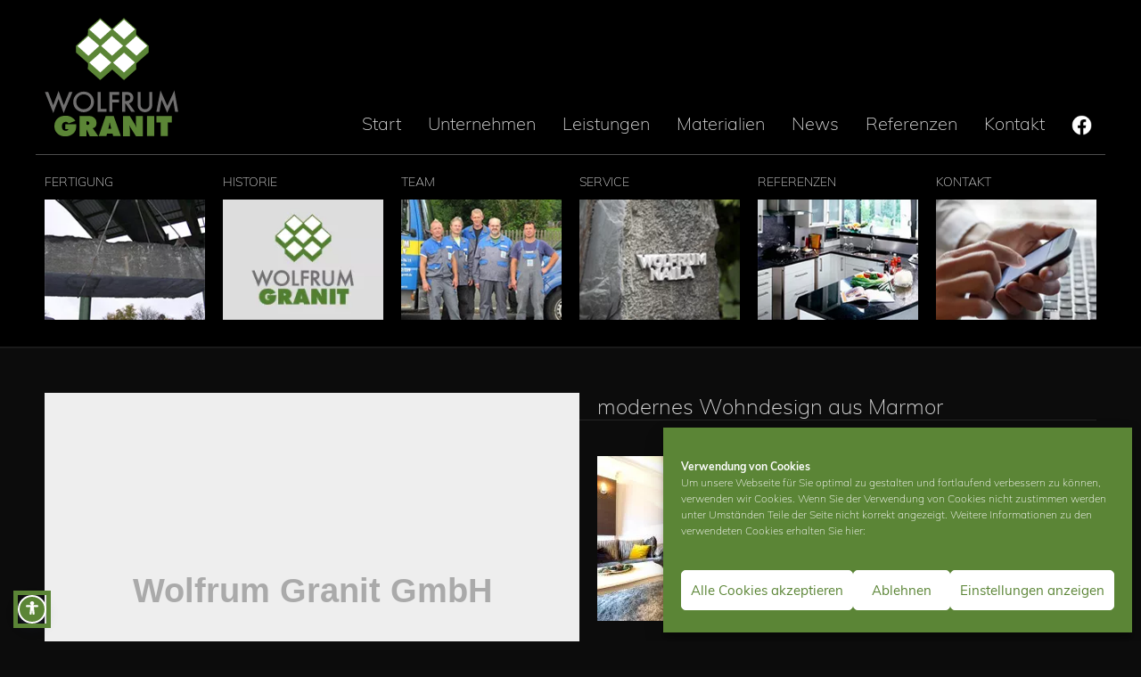

--- FILE ---
content_type: text/css
request_url: https://wolfrum-granit.de/wp-content/themes/wolfrum/style.css
body_size: 976
content:
/*
Theme Name:     Wolfrum
Description:    Child theme for Ultimatum
Author:         Ultimatum Theme
Template:       ultimatum
Version:        0.1.0
*/

body {background:#0C0C0C;color:white;font-size:15px;font-weight:200;}

h1 {color:#ddd;font-size:28px;font-weight:200;line-height:normal;margin-bottom:1.5em}
h2 {color:#ddd;font-size:24px;font-weight:200;line-height:normal;border-bottom:solid 1px rgba(255,255,255,.1);margin-bottom:40px}
h3 {color:#ddd;font-size:20px;font-weight:200;line-height:normal}

.big {font-size:1.4em;color:rgba(255,255,255.7)}

.post-taxonomy {display:none}

a {color:#DBDBDB;transition:all 0.3s ease-in-out}
a:hover,a:active,a:visited,a:focus {color:white;text-decoration:none}

.fa.fa-facebook-square {font-size:1.2em}
.horizontal-menu ul#menu-hauptmenu li {border:none;margin-left:20px}
.horizontal-menu ul#menu-hauptmenu li a {border:none;font-size:20px}

header {border-bottom:solid 2px rgba(255,255,255,.1)!important;padding:20px 0;background:black}
.logo-line .container {border-bottom:solid 1px rgba(255,255,255,.3);padding-bottom:20px}
.logo-line .container > .row {display:flex;align-items: flex-end}

#logo-container img {height:140px}

.quickline h3 {margin-top:0}
.quickline .ql {text-transform:uppercase;display:block;margin:0 0 5px 0;font-size:14px}
.quickline .ql img {width:180px;height:auto;margin-top:10px}

#bodywrapper {padding:30px 0}

#bodywrapper .vc_row:not(.nolinks) .wpb_text_column a {display:inline-block;padding:3px 8px;background:rgba(255,255,255,.1);color:white;transition:all 0.3s ease-in-out}
#bodywrapper .vc_row:not(.nolinks) .wpb_text_column a:hover {background:rgba(255,255,255,.3)}
#bodywrapper .wpb_text_column a::before,
.widget_ultimatumrecent a::before {content:"\f101";font-family:FontAwesome;font-size:1.3em;margin-right:5px}

#bodywrapper .wpb_text_column .gallery a {background:none !important;padding:0 !important}
#bodywrapper .wpb_text_column .gallery a::before {display:none}

.widget_ultimatumrecent h4 {font-size:16px;margin:0}

.wpb_gallery img {margin:0}

footer h3 {margin-top:0;padding-bottom:5px;border-bottom:2px solid rgba(255,255,255,.1)}
footer .widget_ultimatumrecent h3 {}
footer .news a {margin-top:7px;text-decoration:underline;display:inline-block}
footer .news p {margin-bottom:20px}

.quicklinks > .wpb_column {padding-bottom:50px}
.quicklinks .wpb_column .wpb_text_column .wpb_wrapper p.link {position:absolute;left:0;right:0;bottom:20px}

.wpcf7-form .wpcf7-form-control-wrap {margin-top:5px!important;display:block}
.wpcf7-form .wpcf7-form-control-wrap span.wpcf7-list-item {margin:0 1em 0 0 }
.wpcf7-form p {margin:0 0 15px 0 }
.wpcf7-form input[type=text],
.wpcf7-form input[type=email] {width:100%;color:black}
.wpcf7-form textarea {color:black}
.wpcf7-form input[type=submit] {background-color:#5B8536;color:white;border:solid white 1px;padding:1em 2em}

.vc_row.gallery {margin-right:-25px}


#cookie-notice { background-color: #51802f !important; }

--- FILE ---
content_type: image/svg+xml
request_url: https://wolfrum-granit.de/wp-content/uploads/2016/05/Wolfrum-Granit-Logo.svg
body_size: 3664
content:
<?xml version="1.0" encoding="utf-8"?>
<!-- Generator: Adobe Illustrator 19.0.1, SVG Export Plug-In . SVG Version: 6.00 Build 0)  -->
<svg version="1.1" id="Ebene_1" xmlns="http://www.w3.org/2000/svg" xmlns:xlink="http://www.w3.org/1999/xlink" x="0px" y="0px"
	 viewBox="0 0 126.9 112.3" style="enable-background:new 0 0 126.9 112.3;" xml:space="preserve">
<style type="text/css">
	.st0{fill:#706F6F;}
	.st1{fill:#5B8536;}
	.st2{fill:#FFFFFF;}
</style>
<path class="st0" d="M8.2,82.7l5.1-13.5l4.9,13.5l5.2-12.6h3.1l-8.4,20l-4.8-13.3l-5,13.3l-8-20h3.1L8.2,82.7z"/>
<path class="st0" d="M46.9,79.5c0,5.4-4.4,9.8-9.8,9.8c-3,0-5.9-1.4-7.8-3.6c-1.4-1.7-2.1-3.8-2.1-6.2c0-5.3,4.5-9.7,9.9-9.7
	C42.5,69.7,46.9,74.1,46.9,79.5z M30.1,79.5c0,3.9,3.1,7,7,7c3.9,0,7-3.2,7-7c0-4.1-3-7.1-7-7.1S30.1,75.5,30.1,79.5z"/>
<path class="st0" d="M53.3,86.2h5.5v2.7h-8.4V70.1h2.8V86.2z"/>
<path class="st0" d="M64.3,72.8v4.5h6.3V80h-6.3v8.9h-2.8V70.1h9.4v2.7H64.3z"/>
<path class="st0" d="M85.8,88.9h-3.5L77,81.2h-0.5v7.7h-2.8V70.1h3.3c2.4,0,3.8,0.3,5,1.1c1.4,0.9,2.3,2.6,2.3,4.4
	c0,2.7-1.7,4.8-4.2,5.3L85.8,88.9z M77.4,78.7c2.6,0,4-1.1,4-3.1c0-0.9-0.4-1.7-1.1-2.2c-0.7-0.5-1.5-0.6-2.8-0.6h-1v5.9H77.4z"/>
<path class="st0" d="M91.2,81.4c0,1.7,0.1,2.5,0.6,3.2c0.7,1.2,2,1.9,3.5,1.9c1.5,0,2.8-0.7,3.5-1.9c0.5-0.8,0.6-1.6,0.6-3.2V70.1
	h2.8v12.1c0,1.8-0.5,3.2-1.4,4.4c-1.3,1.7-3.4,2.7-5.5,2.7c-2.1,0-4.2-1-5.5-2.7c-1-1.2-1.4-2.6-1.4-4.4V70.1h2.8V81.4z"/>
<path class="st0" d="M110,68.7l6.5,14.6l6.7-14.6l3.6,20.2h-2.9L122,77.6l-5.6,12.2l-5.4-12.2l-2,11.4h-2.9L110,68.7z"/>
<path class="st1" d="M30.1,100.7c0,4.2-0.6,6.4-2.4,8.3c-2,2-4.9,3.2-8,3.2c-6.1,0-10.4-4-10.4-9.7c0-5.9,4.2-9.9,10.5-9.9
	c2.8,0,5.1,0.7,7.1,2.3c1.1,0.9,1.7,1.5,2.3,2.6l-6.4,2.4c-0.7-1-1.4-1.5-2.6-1.5c-2.2,0-3.8,1.8-3.8,4.4c0,2.4,1.5,4.1,3.6,4.1
	c1.4,0,2.4-0.6,2.7-1.6h-3.1v-4.5H30.1z"/>
<path class="st1" d="M33.1,92.9h8.6c2.1,0,3.3,0.3,4.6,1.1c2.1,1.3,3,3.1,3,5.5c0,1.5-0.4,2.8-1.2,3.7c-0.5,0.6-1.2,0.9-2.5,1.3v0.2
	c0.5,0.3,0.8,0.5,1,0.9l4.3,6.4h-8l-2.7-5.6c-0.1-0.3-0.2-0.3-0.3-0.6l-0.1,0.1v6.1h-6.7V92.9z M40.7,101.3c1.1,0,1.8-0.6,1.8-1.6
	c0-1-0.7-1.7-1.6-1.7h-1.2v3.2H40.7z"/>
<path class="st1" d="M58.7,111.9h-7.3l6.6-19h7.6l6.8,19h-7.3l-0.6-2.4h-5.2L58.7,111.9z M63.3,105l-0.9-3.7
	c-0.3-1.1-0.3-1.2-0.4-2.1h-0.3c-0.1,1.2-0.2,1.7-0.3,2.1l-0.9,3.7H63.3z"/>
<path class="st1" d="M74.3,92.9h6.6l4.4,7.2c0.9,1.5,1.1,1.9,1.8,3.4h0.2c-0.4-1.9-0.5-2.3-0.5-4.5l-0.1-6h6.6v19h-6.6l-4.7-7.5
	c-0.5-0.8-0.8-1.3-1.3-2.5h-0.2c0.3,1.7,0.4,2.6,0.4,3.5l0.1,6.5h-6.6V92.9z"/>
<path class="st1" d="M97.2,92.9h6.9v19h-6.9V92.9z"/>
<path class="st1" d="M110.1,98.9l-3.9,0.2v-6.2h14.5v6.2l-3.8-0.2v13h-6.8V98.9z"/>
<polygon class="st1" points="98.4,26 87.3,16 87.1,15.8 87,15.8 87,10.7 86.6,10.4 75.6,0.4 75.3,0.2 75.1,0.4 64.1,10.4 53.1,0.5 
	52.9,0.2 52.6,0.5 41.5,10.5 41.2,10.8 41.1,16.2 30.2,26 29.9,26.3 29.8,32.8 41.2,42.9 41.1,48.6 52.6,58.7 52.9,59 53.1,58.7 
	64.2,49 75.1,58.7 75.3,58.9 75.6,58.7 87,48.7 87,43.1 87.1,43.2 87.3,42.9 98.7,32.9 98.7,26.3 "/>
<g>
	<polygon class="st2" points="75.4,20.3 65,11 65,11 75.4,1.7 75.4,1.7 85.8,10.9 85.8,10.9 75.4,20.3 	"/>
	<polygon class="st2" points="52.9,20.4 42.5,11.1 42.5,11.1 52.9,1.7 52.9,1.7 63.3,11 63.3,11 52.9,20.4 	"/>
	<polygon class="st2" points="75.4,51.7 65,42.4 65,42.4 75.4,33 75.4,33 85.8,42.2 85.8,42.2 75.4,51.7 	"/>
	<polygon class="st2" points="52.9,51.7 42.5,42.4 42.5,42.4 52.9,33.1 52.9,33.1 63.3,42.3 63.3,42.3 52.9,51.7 	"/>
	<polygon class="st2" points="64.1,35.9 53.7,26.6 53.7,26.6 64,17.2 64,17.2 74.5,26.5 74.5,26.5 64.1,35.9 	"/>
	<polygon class="st2" points="87.2,35.9 76.7,26.6 76.7,26.6 87.1,17.2 87.1,17.2 97.5,26.5 97.5,26.5 87.2,35.9 	"/>
	<polygon class="st2" points="41.6,36 31.2,26.6 31.2,26.6 41.5,17.3 41.5,17.3 52,26.5 52,26.5 41.6,36 	"/>
</g>
</svg>
